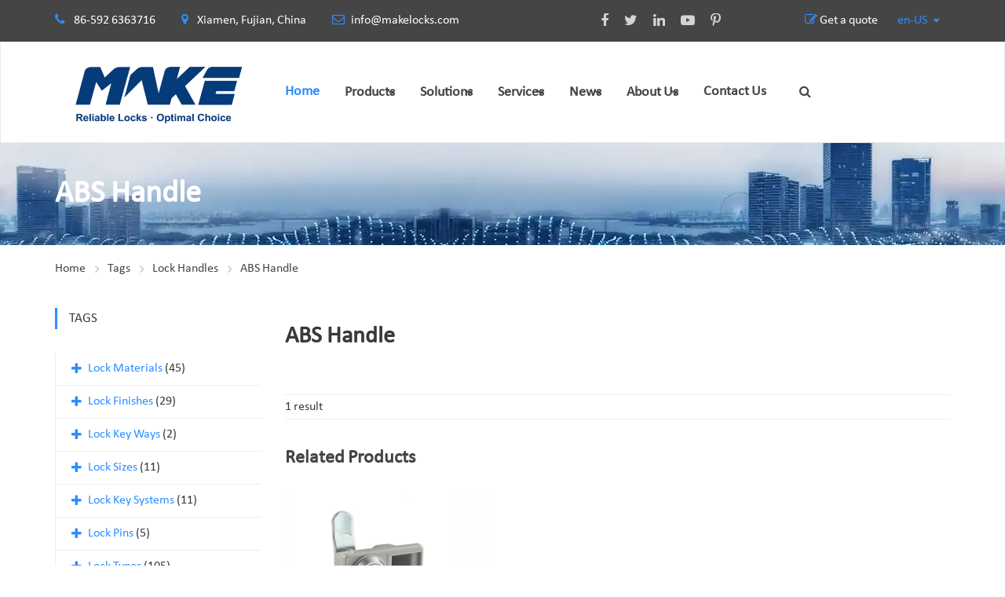

--- FILE ---
content_type: text/html
request_url: https://www.makelocks.com/tags/abs-handle.html
body_size: 20516
content:
<!DOCTYPE html>
<html lang="en_US" dir="ltr">

<head>
    <!-- Google Tag Manager -->
<script>(function(w,d,s,l,i){w[l]=w[l]||[];w[l].push({'gtm.start':
new Date().getTime(),event:'gtm.js'});var f=d.getElementsByTagName(s)[0],
j=d.createElement(s),dl=l!='dataLayer'?'&l='+l:'';j.async=true;j.src=
'https://www.googletagmanager.com/gtm.js?id='+i+dl;f.parentNode.insertBefore(j,f);
})(window,document,'script','dataLayer','GTM-KZ7BSH6M');</script>
<!-- End Google Tag Manager -->
<!-- Google Tag Manager -->
<script>(function(w,d,s,l,i){w[l]=w[l]||[];w[l].push({'gtm.start':
new Date().getTime(),event:'gtm.js'});var f=d.getElementsByTagName(s)[0],
j=d.createElement(s),dl=l!='dataLayer'?'&l='+l:'';j.async=true;j.src=
'https://www.googletagmanager.com/gtm.js?id='+i+dl;f.parentNode.insertBefore(j,f);
})(window,document,'script','dataLayer','GTM-MHMX5J6X');</script>
<!-- End Google Tag Manager -->
<!-- Google tag (gtag.js) -->
<script async src="https://www.googletagmanager.com/gtag/js?id=AW-16663255037">
</script>
<script>
  window.dataLayer = window.dataLayer || [];
  function gtag(){dataLayer.push(arguments);}
  gtag('js', new Date());

  gtag('config', 'AW-16663255037');
</script>    
    <!-- generation time: 2026-01-19 17:02:52  -->
    <meta charset="UTF-8">
    <meta http-equiv="X-UA-Compatible" content="IE=edge">
    <meta name="viewport" content="width=device-width, initial-scale=1">

    <title>ABS Handle Locks | MAKE</title>
    <meta name="description" content="">
    <meta name="keywords" content="">
    <meta name="generator" content="jeawin.com">
    <meta name="author" content="MAKE">
        <link rel="canonical" href="https://www.makelocks.com/tags/abs-handle.html">
    <meta name="DC.Language" content="en_US">
    <meta name="DC.Title" content="ABS Handle Locks">
    <meta name="DC.Description" content="">
    <meta name="DC.Keywords" content="">
    <meta property="og:type" content="website" />
    <meta property="og:title"
        content="ABS Handle Locks | MAKE" />
    <meta property="og:description" content="" />
    <meta property="og:url" content="https://www.makelocks.com/tags/abs-handle.html" />
    <meta property="og:site_name" content="MAKE" />
    <meta property="og:image" content="https://img.jeawincdn.com/resource/upfiles/4/images/logo/20220601-new-logo.png" />
    
    <meta name="twitter:card" content="summary_large_image" />
    <meta name="twitter:title" content="ABS Handle Locks" />
    <meta name="twitter:description" content="" />
    <meta name="twitter:image" content="https://img.jeawincdn.com/resource/upfiles/4/images/logo/20220601-new-logo.png" />
    <meta name="twitter:site" content="@MAKE" />
    <link rel="alternate" href="https://www.makelocks.com/tags/abs-handle.html" hreflang="en-US" /><link rel="alternate" href="https://www.makelocks.com/es/tags/abs-handle.html" hreflang="es" />
        
    <link rel="alternate" type="application/rss+xml" title="MAKE"
        href="https://www.makelocks.com/rss.xml" />
    <link rel="dns-prefetch" href="https://admin.jeawin.com" />
    <link rel="dns-prefetch" href="https://img.jeawincdn.com" />
    <link rel="dns-prefetch" href="https://fonts.googleapis.com" />
    <link rel="preconnect" href="https://admin.jeawin.com" />
    <link rel="preconnect" href="https://img.jeawincdn.com" />
    <link rel="preconnect" href="https://fonts.googleapis.com" />
        <!-- Favicon -->
    <link rel="shortcut icon" href="https://img.jeawincdn.com/resource/upfiles/4/images/logo/make-favicon.ico">
    <script src="https://img.jeawincdn.com/resource/webfontloader/package/webfontloader.js"></script>
    <script>
    WebFont.load({
        custom: {
            families: ['Montserrat', 'Calibri', 'OpenSans', 'revicons']
        }
    });
    </script>

    <style type="text/css">@font-face{font-family:Montserrat;font-display:swap;src:url(https://img.jeawincdn.com/resource/fonts/Montserrat.woff2) format("woff2"),url(https://img.jeawincdn.com/resource/fonts/Montserrat.woff) format("woff");}@font-face{font-family:Calibri;font-display:swap;src:url(https://img.jeawincdn.com/resource/fonts/Calibri.woff2) format("woff2"),url(https://img.jeawincdn.com/resource/fonts/Calibri.woff) format("woff");}@font-face{font-family:OpenSans;font-display:swap;src:url(https://img.jeawincdn.com/resource/fonts/OpenSans.woff2) format("woff2"),url(https://img.jeawincdn.com/resource/fonts/OpenSans.woff) format("woff");}</style>
    <style type="text/css">img.wp-smiley,img.emoji{display:inline !important;border:none !important;box-shadow:none !important;height:1em !important;width:1em !important;margin:0 .07em !important;vertical-align:-0.1em !important;background:none !important;padding:0 !important;}.breadcrumbs-wrapper .saturnthemes_industry_bread_crumb li:last-child a:after{content:''}</style>
    <!-- Revolution Slider -->

    <style>#rs-demo-id{}</style>


    <link rel='preload' as="style" href='https://img.jeawincdn.com/themes/theme95/assets/css/layout.css' type='text/css' media='all'
        onload="this.onload=null;this.rel='stylesheet'" />
    <link rel='preload' as="style" href='https://img.jeawincdn.com/themes/theme95/assets/css/smallscreen.css' type='text/css'
        media='only screen and (max-width: 768px)' onload="this.onload=null;this.rel='stylesheet'" />
    <noscript>

        <link rel='stylesheet' href='https://img.jeawincdn.com/themes/theme95/assets/css/layout.css' type='text/css' media='all' />
        <link rel='stylesheet' href='https://img.jeawincdn.com/themes/theme95/assets/css/smallscreen.css' type='text/css'
            media='only screen and (max-width: 768px)' />
    </noscript>

    <script type='text/javascript' src='https://img.jeawincdn.com/resource/jquery/1.12.4/dist/jquery.min.js'></script>
    <style id='woocommerce-inline-inline-css' type='text/css'>.woocommerce form .form-row .required{visibility:visible;}</style>
    <style type="text/css">.wpml-ls-legacy-list-horizontal{border:1px solid transparent;padding:7px;clear:both}.wpml-ls-legacy-list-horizontal>ul{padding:0;margin:0 !important;list-style-type:none}.wpml-ls-legacy-list-horizontal .wpml-ls-item{padding:0;margin:0;list-style-type:none;display:inline-block}.wpml-ls-legacy-list-horizontal a{display:block;text-decoration:none;padding:5px 10px;line-height:1}.wpml-ls-legacy-list-horizontal a span{vertical-align:middle}.wpml-ls-legacy-list-horizontal .wpml-ls-flag{display:inline;vertical-align:middle}.wpml-ls-legacy-list-horizontal .wpml-ls-flag+span{margin-left:.4em}.rtl .wpml-ls-legacy-list-horizontal .wpml-ls-flag+span{margin-left:0;margin-right:.4em}.wpml-ls-legacy-list-horizontal.wpml-ls-statics-footer{margin-bottom:30px}.wpml-ls-legacy-list-horizontal.wpml-ls-statics-footer>ul{text-align:center}</style>
    <style id='wpml-legacy-horizontal-list-0-inline-css' type='text/css'>.wpml-ls-statics-footer a{color:#444444;background-color:#ffffff;}.wpml-ls-statics-footer a:hover,.wpml-ls-statics-footer a:focus{color:#000000;background-color:#eeeeee;}.wpml-ls-statics-footer .wpml-ls-current-language>a{color:#444444;background-color:#ffffff;}.wpml-ls-statics-footer .wpml-ls-current-language:hover>a,.wpml-ls-statics-footer .wpml-ls-current-language>a:focus{color:#000000;background-color:#eeeeee;}</style>


    <link rel='stylesheet'
        href='https://img.jeawincdn.com/themes/default/263/html/assets/vendor/icon-awesome/css/font-awesome.min.css'
        type='text/css' media='all' />
    <link rel='stylesheet' href='https://img.jeawincdn.com/themes/theme95/assets/js/slick/slick.css' type='text/css' media='all' />
    <link rel='stylesheet' href='https://img.jeawincdn.com/themes/theme95/assets/js/slick/slick-theme.css' type='text/css'
        media='all' />
    <link rel='stylesheet' href='https://img.jeawincdn.com/resource/magnific-popup/1.1.0/dist/magnific-popup.min.css'
        type='text/css' media='all' />
    <link rel='stylesheet' href='https://img.jeawincdn.com/resource/swipebox/1.4.6/src/css/swipebox.min.css'
        type='text/css' media='all' />
    <link rel="stylesheet" href="https://img.jeawincdn.com/resource/bootstrap/3.4.1/dist/css/bootstrap.min.css" />
    <link href="https://img.jeawincdn.com/themes/theme134/assets/smartmenus/dist/css/smartmenus.min.css"
        rel="stylesheet" />
    <link rel='stylesheet' href='https://img.jeawincdn.com/themes/theme95/assets/saturnthemes-industry/assets/css/style.css?t=1768813372'
        type='text/css' media='all' />

    <link rel='stylesheet' id='js_composer_front-css'
        href='https://img.jeawincdn.com/themes/theme95/assets/js_composer/assets/css/js_composer.min.css' type='text/css' media='all' />



    <style id='saturnthemes-inline-css' type='text/css'>.wpml-ls-statics-footer{display:none !important}.entry-content a,.product_meta a{color:#2c8dff;}.entry-content a:hover,.product_meta a:hover{text-decoration:underline;}</style>

    <noscript>
        <style>.woocommerce-product-gallery{opacity:1 !important;}</style>
    </noscript>


    <style id="kirki-inline-styles">html{scroll-padding-top:120px;}body{font-family:Calibri;font-size:16px;font-weight:400;line-height:1.6;}h1,h2,h3,h4,h5,h6{font-family:Calibri;font-weight:700;letter-spacing:0em;line-height:1.2;color:#454545;}.vc_tta-tabs .vc_tta-tabs-container .vc_tta-tabs-list .vc_tta-tab>a{font-family:Calibri;font-weight:700;letter-spacing:0em;line-height:1.2;color:#454545;}h1{font-size:28px;}h2{font-size:24px;}h3{font-size:20px;}h4{font-size:16px;}h5{font-size:14px;}h6{font-size:12px;}.social-links li a{color:#d4d4d4;}.social-links li a:after{background-color:#888;}.social-links li a:hover{color:#FFF;}.primary-color,body a:hover,.vc_custom_heading.primary-color h2,.staff-content-title:hover,.icon-btn .btn:hover .link-title,.site-topbar i,.entry-meta-item .fa,.entry-meta-item a,.entry-meta-item a:visited,.post-share-buttons>.fa,button .fa,input[type="button"] .fa,input[type="reset"] .fa,input[type="submit"] .fa,#respond #submit .fa,.button .fa,.comments-area .comment-reply-link,.price .amount,.product_list_widget .amount,.woocommerce-cart .cart .amount,.cart_totals .shipping-calculator-button,.woocommerce-info a,.icon-box-icon i,.custom-contact-info i,.industry-contact-detail a,.industry-contact-detail .icon,services-content:hover .services-content-title a,.services-content:hover .services-content-title:after,a.read-more,a.read-more:visited,.site-topbar .btn i.fa,.services-content-title:before,ul.list-icon-plus li:before{color:#2c8dff;}.primary-bg,.sep-bottom:after,.testimonial-thumbnail:before,.cta-button .icon-box,.button.primary-button,.post-share-buttons a:hover,.woocommerce .onsale,.pagination .page-numbers.current,.pagination .page-numbers:hover,.page-links>a:hover,.page-links>span:not(.page-links-title),.mini-cart .cart-contents .count,.widget_price_filter .price_slider .ui-slider-range,.single_add_to_cart_button,.woocommerce-cart .button.primary-button,.woocommerce-checkout #place_order,.industry-contact-detail .contact-social-links li a:hover,.scrollup:hover,.services-content:hover .services-icon,.no-results .search-submit,.page-not-found .search-submit,.header-02 .site-topbar .btn,.header-04 .site-topbar .btn:after,.header-04.header-layout-2 .mini-cart .cart-contents .count,.header-04 .header-contact-details-list .header-contact-detail-icon i,.header-02.header-layout-2 .mini-cart .cart-contents .count,.header-02 .header-contact-details-list .header-contact-detail-icon i,.header-05.site-topbar .btn,.header-06.site-topbar .btn,.footer-bottom .social-links li a:hover{background-color:#2c8dff;}.heading,.widget-title,.comments-area .comment-respond .comment-reply-title,blockquote,.button.primary-button,.pagination .page-numbers.current,.pagination .page-numbers:hover,.page-links>span:not(.page-links-title),.page-links>a:hover,.single-product .single_add_to_cart_button,.woocommerce-cart .button.primary-button,.woocommerce-checkout #place_order,.wpcf7-form input:focus,.contact-form-transport .wpcf7 .wpcf7-text:focus,.scrollup:hover,.no-results .search-submit,.page-not-found .search-submit{border-color:#2c8dff;}.single-product .woocommerce-tabs ul.tabs li.active,.single-product .woocommerce-tabs ul.tabs li:hover,.woocommerce-cart .cart thead,.woocommerce-checkout .woocommerce-checkout-review-order-table thead{border-left-color:#2c8dff;}.testimonial-container.style2 .testimonial-thumbnail:after,.testimonial-container.style3 .testimonial-thumbnail:after,.header-02 .header-contact-details-list .header-contact-detail-icon i:after,.header-04 .header-contact-details-list .header-contact-detail-icon i:after{border-right-color:#2c8dff;}.woocommerce-checkout .woocommerce-checkout-review-order-table tr.shipping,#primary-menu.menu>.menu-item:hover,#primary-menu.menu>.menu-item.current-menu-item,.header-02.header-layout-2 #primary-menu.menu>.menu-item:hover>a,.header-02.header-layout-2 #primary-menu.menu>.menu-item.current-menu-item>a,.header-04.header-layout-2 #primary-menu.menu>.menu-item:hover>a,.header-04.header-layout-2 #primary-menu.menu>.menu-item.current-menu-item>a{border-bottom-color:#2c8dff;}.vc_tta-tabs-position-left.vc_tta-tabs .vc_tta-tab.vc_active>a,.vc_tta-tabs-position-left.vc_tta-tabs .vc_tta-panel.vc_active .vc_tta-panel-heading{background-color:#2c8dff !important;}.vc_tta-tabs-position-top.vc_tta-tabs .vc_tta-tabs-container .vc_tta-tabs-list .vc_tta-tab.vc_active>a,.vc_tta-accordion.vc_tta .vc_tta-panel.vc_active .vc_tta-panel-heading{border-left-color:#2c8dff !important;}.staff-content .expert-socials>a:hover,.primary-button i,.primary-button .icon-in-btn,.widget_categories li a:hover,.widget_archive li a:hover,.widget_meta li a:hover,.widget_product_categories li a:hover,.wpb_widgetised_column .widget_nav_menu li a:hover,.sidebar .widget_nav_menu li a:hover,.sidebar .widget_nav_menu li.current-menu-item a,.wpb_widgetised_column .widget_nav_menu li.current-menu-item a:visited,button,input[type="button"],input[type="reset"],input[type="submit"],#respond #submit,.button,.button.primary-button .fa,.comment-content cite,.pagination .page-numbers.next,.pagination .page-numbers.prev,.single_add_to_cart_button:before,.widget_search:after,.widget_product_search:after,.cart_totals,.woocommerce-checkout-review-order-table,.woocommerce-checkout .woocommerce-checkout-payment label{color:#454545;font-weight:bold;}.button.primary-button:hover,.button.secondary-button:hover,.industry-subscribe-style2 .button.primary-button,.widget_price_filter .ui-slider .ui-slider-handle,.woocommerce-cart .button,.woocommerce-checkout .login .button,.woocommerce-checkout .checkout_coupon .button,.woocommerce-checkout #place_order:hover,.contact-form-transport .button-style3{background-color:#454545;}.button.primary-button:hover,.button.secondary-button,button,input[type="button"],input[type="reset"],input[type="submit"],#respond #submit,.button,.woocommerce-cart .button,.woocommerce-checkout #place_order:hover,.industry-subscribe-style2 .button.primary-button{border-color:#454545;}body,.comments-link a,.tagcloud a,.post-tags a,.widget_categories a,.widget_categories a:visited,.widget_archive a,.widget_archive a:visited,.widget_meta a,.widget_meta a:visited,.widget_product_categories a,.widget_product_categories a:visited,.sidebar .widget_nav_menu a,.wpb_widgetised_column .widget_nav_menu a,.widget_nav_menu a:visited,.price del .amount,.product_list_widget del .amount,.select2-container .select2-choice,.select2-drop,.custom-contact-info a,.header-contact-detail-title{}a,a:visited,.share-wrapper a,.share-wrapper a:visited,.share-wrapper a:hover,.mini-cart .total,.mini-cart .cart_list a,.mini-cart .wc-forward{color:#2c8dff;}.secondary-button{background-color:#01b9e6;}.button.secondary-button:hover,.secondary-button:hover{background-color:#666666;}.header{background-color:#FFFFFF;}.header-nav{background-color:#454545;}.header,.header a{color:#454545;}.nav-main .menu>li>a:before{background-color:#454545;}.site-topbar{background-color:#454545;}.site-topbar,.site-topbar .link-title{color:#FFF;}.site-topbar .btn{background-color:#000;padding:14px 10px;}.site-topbar .btn .link-title{color:#FFF;}.site-topbar .btn:after{background-color:#2c8dff;}#primary-menu{text-align:center;}#primary-menu>.menu-item>a,#primary-menu>ul>li>a{font-family:Calibri;font-size:16px;font-weight:700;text-transform:uppercase;}#primary-menu>.menu-item>a,#primary-menu>ul>li>acenter,.header-layout-2 .mini-cart .cart-contents,.header-layout-2 #header-search{color:#454545;}#primary-menu>.menu-item>a>.menu-item-icon{color:#454545;}.header-layout-2 #primary-menu.menu>.menu-item,.header-04 .header-nav,.header-04 .site-topbar{border-color:rgba(255,255,255,.15);}.menu>.menu-item .sub-menu,.menu>ul>li .children{background-color:#EEE;}.menu>.menu-item .sub-menu>li:hover,.menu>.menu-item .children>li:hover,.menu>ul>li .sub-menu>li:hover,.menu>ul>li .children>li:hover,.menu>.menu-item .sub-menu .sub-menu,.menu>.menu-item.narrow .sub-menu .children,.menu>.menu-item.narrow .children .sub-menu,.menu>.menu-item.narrow .children .children,.menu>ul>li .sub-menu .sub-menu,.menu>ul>li .sub-menu .children,.menu>ul>li .children .sub-menu,.menu>ul>li .children .children{background-color:#454545;}#header .menu>.menu-item .sub-menu .sub-menu>li>a:hover{background-color:#555555;}.menu>.menu-item.narrow .sub-menu>li,.menu>.menu-item.narrow .children>li,.menu>ul>li .sub-menu>li,.menu>ul>li .children>li,.menu>.menu-item.menu-item-mega-menu>.sub-menu>.menu-item>.sub-menu .sub-menu>li,#menu-side>.menu-item.narrow>.sub-menu>li,#menu-side>.menu-item .menu-item.narrow>.sub-menu>li{border-color:#DDDDDD;display:flex;align-items:center;}#header .menu>.menu-item>.sub-menu>.menu-item>a,.menu .sub-menu .menu-item-has-children:after{color:#333333;}#header .menu>.menu-item .sub-menu>li:hover>a,#header .menu>.menu-item.narrow .children>li:hover>a,#header .menu>ul>li .sub-menu>li:hover>a,#header .menu>ul>li .children>li:hover>a,.menu .sub-menu .menu-item-has-children:hover:after{color:#FFFFFF;}#header .menu>.menu-item .sub-menu>li:hover>span,#header .menu>.menu-item.narrow .children>li:hover>span,#header .menu>ul>li .sub-menu>li:hover>span,#header .menu>ul>li .children>li:hover>span,.menu .sub-menu .menu-item-has-children:hover:after{color:#FFFFFF;}#header .menu>.menu-item .sub-menu .sub-menu>li>a,#header .menu>.menu-item .sub-menu .sub-menu>li>span{color:#CCCCCC;}.menu>.menu-item li>a .menu-item-icon,.menu>.menu-item .sub-menu>li>a:not(.has-icon):after{color:#000000;}.site-footer{background-color:#333;}.site-footer .widget-title,.site-footer .widget_recent_entries a{color:#FFF;}.site-footer,.site-footer a{color:#fff;}.site-footer a,.site-footer a:visited{color:#fff;}.site-footer a:hover{color:#FFF;}.footer-bottom,.footer-widget-container .menu>li,.site-footer .widget_recent_entries ul li{border-color:#454545;}.footer-bottom .social-links li a{background-color:#000;color:#d4d4d4;}.footer-bottom .social-links li a:hover{color:#FFF;}.sidebar .widget_nav_menu ul li.current-menu-item{color:#000;}</style>
    <style type="text/css" data-type="vc_shortcodes-custom-css">.vc_custom_1465809554607{padding-top:50px !important;padding-bottom:30px !important;}.vc_custom_1461166766966{border-top-width:1px !important;border-top-color:#eeeeee !important;border-top-style:solid !important;padding-top:50px;padding-bottom:50px;}.vc_custom_1461091664450{padding-top:54px !important;padding-bottom:59px !important;background-color:#eeeeee !important;}.vc_custom_1461605241277{padding-top:46px !important;padding-bottom:26px !important;}.vc_custom_1467311501367{padding-top:50px !important;padding-bottom:55px !important;background-image:url(https://img.jeawincdn.com/themes/theme95/assets/images/quote-bg.jpeg) !important;}.vc_custom_1461605255667{padding-top:15px !important;padding-bottom:50px !important;background:url(https://img.jeawincdn.com/themes/theme95/assets/images/service.jpg) center center;}.vc_custom_1467710608463{margin-top:-70px !important;}.vc_custom_1461088113489{padding-top:0px !important;}.vc_custom_1483844912309{margin-bottom:20px !important;}.vc_custom_1475341983192{margin-bottom:0px !important;}.vc_custom_1467309157537{padding-top:0px !important;}.vc_custom_1475436903971{margin-top:-3px !important;}</style>
    <style type="text/css" data-type="vc_shortcodes-custom-css">.vc_custom_1634289882256{border-bottom-width:1px !important;padding-bottom:36px !important;border-bottom-color:#eeeeee !important;}.vc_custom_1465981075635{border-top-width:1px !important;padding-top:55px !important;padding-bottom:60px !important;border-top-color:#eeeeee !important;}.vc_custom_1638512708249{padding-left:50px !important;}.vc_custom_1638512769713{padding-left:50px !important;}.vc_custom_1638513657795{padding-top:50px !important;padding-right:30px !important;padding-bottom:50px !important;padding-left:30px !important;background-image:url(https://img.jeawincdn.com/themes/theme95/assets/images/contact-detail-bg.jpeg) !important;}.vc_custom_1638514853735{padding-top:50px !important;padding-right:30px !important;padding-bottom:50px !important;padding-left:30px !important;background-image:url(https://img.jeawincdn.com/themes/theme95/assets/images/contact-detail-bg.jpeg) !important;}</style>
    <style type="text/css" data-type="vc_shortcodes-custom-css">.vc_custom_1461519027860{border-bottom-width:1px !important;border-bottom-color:#eeeeee !important;border-bottom-style:solid !important;}.vc_custom_1461603484844{padding-top:22px !important;padding-bottom:73px !important;}.vc_custom_1461600656493{padding-top:0px !important;}.vc_custom_1461603453087{margin-bottom:0px !important;}.vc_custom_1476721973680{padding-right:40px !important;padding-left:40px !important;}</style>
    <style type="text/css" data-type="vc_shortcodes-custom-css">.vc_custom_1461605744568{margin-bottom:80px !important;}.vc_custom_1478532832380{margin-bottom:0px !important;}.page-numbers{width:auto !important;padding:0 20px;}p{margin-bottom:1.4em;}.woocommerce .product-item{margin-bottom:20px;padding-top:15px;padding-bottom:15px;text-align:center;display:flex;flex-direction:column;height:520px;justify-content:space-between;}.woocommerce .product-item img,.woocommerce-page .product-item img{height:320px;object-fit:contain;}.full-layout .entry-footer .entry-meta{margin-bottom:30px;padding-top:27px;padding-bottom:26px;border-top:1px solid;border-bottom:1px solid;border-color:#EEE;}.wpcf7 .screen-reader-response{position:absolute;overflow:hidden;clip:rect(1px,1px,1px,1px);height:1px;width:1px;margin:0;padding:0;border:0;}.wpcf7 form .wpcf7-response-output{margin:2em 0.5em 1em;padding:0.2em 1em;border:2px solid #00a0d2;}.wpcf7 form.init .wpcf7-response-output,.wpcf7 form.resetting .wpcf7-response-output,.wpcf7 form.submitting .wpcf7-response-output{display:none;}.wpcf7 form.sent .wpcf7-response-output{border-color:#46b450;}.wpcf7 form.failed .wpcf7-response-output,.wpcf7 form.aborted .wpcf7-response-output{border-color:#dc3232;}.wpcf7 form.spam .wpcf7-response-output{border-color:#f56e28;}.wpcf7 form.invalid .wpcf7-response-output,.wpcf7 form.unaccepted .wpcf7-response-output{border-color:#ffb900;}.wpcf7-form-control-wrap{position:relative;}.wpcf7-not-valid-tip{color:#dc3232;font-size:1em;font-weight:normal;display:block;}.use-floating-validation-tip .wpcf7-not-valid-tip{position:relative;top:-2ex;left:1em;z-index:100;border:1px solid #dc3232;background:#fff;padding:.2em .8em;width:24em;}.wpcf7-list-item{display:inline-block;margin:0 0 0 1em;}.wpcf7-list-item-label::before,.wpcf7-list-item-label::after{content:" ";}.wpcf7 .ajax-loader{visibility:hidden;display:inline-block;background-color:#23282d;opacity:0.75;width:24px;height:24px;border:none;border-radius:100%;padding:0;margin:0 24px;position:relative;}.wpcf7 form.submitting .ajax-loader{visibility:visible;}.wpcf7 .ajax-loader::before{content:'';position:absolute;background-color:#fbfbfc;top:4px;left:4px;width:6px;height:6px;border:none;border-radius:100%;transform-origin:8px 8px;animation-name:spin;animation-duration:1000ms;animation-timing-function:linear;animation-iteration-count:infinite;}@media (prefers-reduced-motion:reduce){.wpcf7 .ajax-loader::before{animation-name:blink;animation-duration:2000ms;}}@keyframes spin{from{transform:rotate(0deg);}to{transform:rotate(360deg);}}@keyframes blink{from{opacity:0;}50%{opacity:1;}to{opacity:0;}}.wpcf7 input[type="file"]{cursor:pointer;}.wpcf7 input[type="file"]:disabled{cursor:default;}.wpcf7 .wpcf7-submit:disabled{cursor:not-allowed;}.wpcf7 input[type="url"],.wpcf7 input[type="email"],.wpcf7 input[type="tel"]{direction:ltr;}.error{color:red}.page-content{padding-bottom:40px;}.page-title-hero{background-size:contain;}.form-control{width:100% !important;}.page-title-hero{background-size:cover;background-repeat:no-repeat;z-index:10;background-position:center center;}.breadcrumbs-wrapper{z-index:11;}.page-title .header-title{z-index:13;}.services-content-title:after,.services-content-title:before{content:'';display:none;}.services-content{border:1px solid white;}.services-content:hover{border:1px solid #eee;}@media (max-width:750px){.logoimg{width:70% !important;}}.choose_lang_wrapper{display:flex;flex-direction:row;}.choose_lang_wrapper select{height:auto !important;padding:0px !important;color:black;}.site-topbar .choose_lang_wrapper select,.site-topbar .choose_lang_wrapper option{color:black;}.site-topbar .open .dropdown-menu{z-index:10000000;}.site-topbar .dropdown-menu a{}#slide-menu .dropdown-menu a{color:black;}.products{align-items:flex-end;}#navbar-header{--sm-navbar-z-index:10000;--sm-dropdowns-navbar-bg:#fff;--sm-dropdowns-navbar-border-width:1px;--sm-dropdowns-navbar-padding-y:0;--sm-dropdowns-navbar-padding-x:0;--sm-dropdowns-sub-link-hover-color:#2c8dff;--sm-dropdowns-sub-link-active-bg:none;--sm-dropdowns-nav-link-active-bg:none;--sm-dropdowns-nav-link-hover-bg:none;--sm-dropdowns-sub-link-expanded-bg:none;--sm-dropdowns-nav-link-active-color:#2c8dff;--sm-dropdowns-sub-link-expanded-color:#2c8dff;--sm-dropdowns-nav-link-split-separator-border:0px;--sm-dropdowns-nav-link-padding-x:0px;}#navbar-header .sm-sub-item{display:flex;}#navbar-header .sm-sub-item.active{display:block;}#navbar-header .sm-nav-item.active .sm-nav-link{background:none;color:var(--sm-dropdowns-nav-link-active-color);}#navbar-header .sm-nav .sm-nav-link:hover,#navbar-header .sm-nav .sm-nav-link:active{background:none;color:var(--sm-dropdowns-nav-link-active-color);}#navbar-header .sm-nav-link.sm-expanded,#navbar-header .sm-sub-link:active{background:none;color:var(--sm-dropdowns-nav-link-active-color);}#navbar-header .sm-nav-link{font-size:18px;font-weight:700;}#navbar-header .sm-sub-link{}#navbar-header .sm-sub-item a{flex:1;}#navbar-header .sm-nav-item{margin-right:0px;}#navbar-header .sm-sub-item .sm-sub{width:100%;}.mobile-elem{display:none;}.menu-wrapper{display:flex;align-items:center;flex-wrap:wrap;}#navbar-header .sm-container{flex-wrap:wrap;}@media(min-width:768px){#navbar-header .sm-nav-link--split:not(.sm-nav-link--split+.sm-nav-link--split){padding-right:15px;}#navbar-header .sm-nav-item{margin-right:32px;}.menu-wrapper{flex-wrap:nowrap;}}@media(max-width:767.98px){#navbar-header .sm-sub-item{flex-wrap:nowrap;}.mobile-elem{display:block;}#navbar-header .sm-collapse{height:var(--sm-height);overflow:auto;}#navbar-header .sm-sub-item.hs-has-sub-menu{flex-wrap:wrap;}#navbar-header .menu-wrapper{flex-wrap:nowrap;}}</style><noscript>
        <style type="text/css">.wpb_animate_when_almost_visible{opacity:1;}</style>
    </noscript>

    <script type="application/ld+json">{"@context":"https:\/\/schema.org","@graph":[{"@type":"Organization","name":"MAKE","url":"https:\/\/www.makelocks.com\/","sameAs":["https:\/\/www.facebook.com\/makelocks","https:\/\/twitter.com\/Makelock1","https:\/\/www.youtube.com\/channel\/UCN3NxUutKstZEq6HGQeN7QQ","https:\/\/www.linkedin.com\/company\/xiamen-make-security-technology-co-ltd\/","https:\/\/www.pinterest.com\/MakeLocks\/","https:\/\/www.pinterest.com\/MakeLocks\/","https:\/\/plus.google.com\/102730041109253103703\/posts"],"logo":"https:\/\/img.jeawincdn.com\/resource\/upfiles\/4\/images\/logo\/20220601-new-logo.png"},{"@type":"LocalBusiness","name":"MAKE","image":"https:\/\/img.jeawincdn.com\/resource\/upfiles\/4\/images\/logo\/20220601-new-logo.png","priceRange":"$$$","address":{"@type":"PostalAddress","streetAddress":"Xiamen, Fujian, China","addressCountry":"CN"},"telephone":"86-592 6363716","email":"info@makelocks.com","review":[{"@type":"Review","ratingValue":5,"bestRating":5,"author":{"@type":"Person","name":"jeakie"}},{"@type":"Review","ratingValue":"5","bestRating":5,"author":{"@type":"Person","name":"Craig Morris"}},{"@type":"Review","ratingValue":"5","bestRating":5,"author":{"@type":"Person","name":"Mark"}},{"@type":"Review","ratingValue":"5","bestRating":5,"author":{"@type":"Person","name":"mostofa"}},{"@type":"Review","ratingValue":"5","bestRating":5,"author":{"@type":"Person","name":"Mostofa"}},{"@type":"Review","ratingValue":"5","bestRating":5,"author":{"@type":"Person","name":"Abraham"}},{"@type":"Review","ratingValue":"5","bestRating":5,"author":{"@type":"Person","name":"pete"}},{"@type":"Review","ratingValue":"5","bestRating":5,"author":{"@type":"Person","name":"Tom Ostvold"}},{"@type":"Review","ratingValue":"5","bestRating":5,"author":{"@type":"Person","name":"Payam"}},{"@type":"Review","ratingValue":"5","bestRating":5,"author":{"@type":"Person","name":"Ndufjfgjgdh"}},{"@type":"Review","ratingValue":"5","bestRating":5,"author":{"@type":"Person","name":"VasanthReddy"}},{"@type":"Review","ratingValue":"5","bestRating":5,"author":{"@type":"Person","name":"Shivu madar"}},{"@type":"Review","ratingValue":"5","bestRating":5,"author":{"@type":"Person","name":"ML B"}},{"@type":"Review","ratingValue":"5","bestRating":5,"author":{"@type":"Person","name":"Paul Meehan"}},{"@type":"Review","ratingValue":"5","bestRating":5,"author":{"@type":"Person","name":"Paul Meehan"}},{"@type":"Review","ratingValue":"5","bestRating":5,"author":{"@type":"Person","name":"samwon vending machine"}},{"@type":"Review","ratingValue":"5","bestRating":5,"author":{"@type":"Person","name":"Christian"}},{"@type":"Review","ratingValue":"5","bestRating":5,"author":{"@type":"Person","name":"Scott cavallo"}},{"@type":"Review","ratingValue":"5","bestRating":5,"author":{"@type":"Person","name":"ACS Solution"}},{"@type":"Review","ratingValue":"5","bestRating":5,"author":{"@type":"Person","name":"Nurraihan"}},{"@type":"Review","ratingValue":"5","bestRating":5,"author":{"@type":"Person","name":"Nurraihan"}},{"@type":"Review","ratingValue":"5","bestRating":5,"author":{"@type":"Person","name":"Greg"}},{"@type":"Review","ratingValue":"5","bestRating":5,"author":{"@type":"Person","name":"Greg"}},{"@type":"Review","ratingValue":"5","bestRating":5,"author":{"@type":"Person","name":"MARIA LUISA"}},{"@type":"Review","ratingValue":"5","bestRating":5,"author":{"@type":"Person","name":"MARIA LUISA"}},{"@type":"Review","ratingValue":"5","bestRating":5,"author":{"@type":"Person","name":"MARIA LUISA"}},{"@type":"Review","ratingValue":"5","bestRating":5,"author":{"@type":"Person","name":"MARIA LUISA"}},{"@type":"Review","ratingValue":"5","bestRating":5,"author":{"@type":"Person","name":"Yvette"}},{"@type":"Review","ratingValue":"5","bestRating":5,"author":{"@type":"Person","name":"Yvette"}},{"@type":"Review","ratingValue":"5","bestRating":5,"author":{"@type":"Person","name":"Yvette"}},{"@type":"Review","ratingValue":"5","bestRating":5,"author":{"@type":"Person","name":"Tarsus"}},{"@type":"Review","ratingValue":"5","bestRating":5,"author":{"@type":"Person","name":"Tarsus"}},{"@type":"Review","ratingValue":"5","bestRating":5,"author":{"@type":"Person","name":"Tarsus"}},{"@type":"Review","ratingValue":"5","bestRating":5,"author":{"@type":"Person","name":"Tarsus"}},{"@type":"Review","ratingValue":"5","bestRating":5,"author":{"@type":"Person","name":"Pankaj"}},{"@type":"Review","ratingValue":"5","bestRating":5,"author":{"@type":"Person","name":"Pankaj"}},{"@type":"Review","ratingValue":"5","bestRating":5,"author":{"@type":"Person","name":"Pankaj"}},{"@type":"Review","ratingValue":"5","bestRating":5,"author":{"@type":"Person","name":"Pankaj"}},{"@type":"Review","ratingValue":"5","bestRating":5,"author":{"@type":"Person","name":"Pankaj"}},{"@type":"Review","ratingValue":"5","bestRating":5,"author":{"@type":"Person","name":"Lalaoui"}},{"@type":"Review","ratingValue":"5","bestRating":5,"author":{"@type":"Person","name":"Joseph"}},{"@type":"Review","ratingValue":"5","bestRating":5,"author":{"@type":"Person","name":"alexm"}},{"@type":"Review","ratingValue":"5","bestRating":5,"author":{"@type":"Person","name":"alexm"}},{"@type":"Review","ratingValue":"5","bestRating":5,"author":{"@type":"Person","name":"alexm"}},{"@type":"Review","ratingValue":"5","bestRating":5,"author":{"@type":"Person","name":"alexm"}},{"@type":"Review","ratingValue":"5","bestRating":5,"author":{"@type":"Person","name":"alexm"}},{"@type":"Review","ratingValue":"5","bestRating":5,"author":{"@type":"Person","name":"alexm"}},{"@type":"Review","ratingValue":"5","bestRating":5,"author":{"@type":"Person","name":"alexm"}},{"@type":"Review","ratingValue":"5","bestRating":5,"author":{"@type":"Person","name":"alexm"}},{"@type":"Review","ratingValue":"5","bestRating":5,"author":{"@type":"Person","name":"alexm"}},{"@type":"Review","ratingValue":"5","bestRating":5,"author":{"@type":"Person","name":"art"}},{"@type":"Review","ratingValue":"5","bestRating":5,"author":{"@type":"Person","name":"art"}},{"@type":"Review","ratingValue":"5","bestRating":5,"author":{"@type":"Person","name":"Michelle Tyler"}},{"@type":"Review","ratingValue":"5","bestRating":5,"author":{"@type":"Person","name":"Michelle Tyler"}},{"@type":"Review","ratingValue":"5","bestRating":5,"author":{"@type":"Person","name":"Michelle Tyler"}},{"@type":"Review","ratingValue":"5","bestRating":5,"author":{"@type":"Person","name":"Michelle Tyler"}},{"@type":"Review","ratingValue":"5","bestRating":5,"author":{"@type":"Person","name":"Michelle Tyler"}},{"@type":"Review","ratingValue":"5","bestRating":5,"author":{"@type":"Person","name":"Michelle Tyler"}},{"@type":"Review","ratingValue":"5","bestRating":5,"author":{"@type":"Person","name":"Michelle Tyler"}},{"@type":"Review","ratingValue":"5","bestRating":5,"author":{"@type":"Person","name":"Michelle Tyler"}},{"@type":"Review","ratingValue":"5","bestRating":5,"author":{"@type":"Person","name":"Michelle Tyler"}},{"@type":"Review","ratingValue":"5","bestRating":5,"author":{"@type":"Person","name":"Bald Susan"}},{"@type":"Review","ratingValue":"5","bestRating":5,"author":{"@type":"Person","name":"Johan Lefebvre"}},{"@type":"Review","ratingValue":"5","bestRating":5,"author":{"@type":"Person","name":"Mark"}},{"@type":"Review","ratingValue":"5","bestRating":5,"author":{"@type":"Person","name":"Mark"}},{"@type":"Review","ratingValue":"5","bestRating":5,"author":{"@type":"Person","name":"Mark"}},{"@type":"Review","ratingValue":"5","bestRating":5,"author":{"@type":"Person","name":"Mark"}},{"@type":"Review","ratingValue":"5","bestRating":5,"author":{"@type":"Person","name":"Mike"}},{"@type":"Review","ratingValue":"5","bestRating":5,"author":{"@type":"Person","name":"Mike"}},{"@type":"Review","ratingValue":"5","bestRating":5,"author":{"@type":"Person","name":"Mike"}},{"@type":"Review","ratingValue":"5","bestRating":5,"author":{"@type":"Person","name":"JOHN"}},{"@type":"Review","ratingValue":"5","bestRating":5,"author":{"@type":"Person","name":"JOHN"}},{"@type":"Review","ratingValue":"5","bestRating":5,"author":{"@type":"Person","name":"JOHN"}},{"@type":"Review","ratingValue":"5","bestRating":5,"author":{"@type":"Person","name":"JOHN"}},{"@type":"Review","ratingValue":"5","bestRating":5,"author":{"@type":"Person","name":"A Gischler"}},{"@type":"Review","ratingValue":"5","bestRating":5,"author":{"@type":"Person","name":"A Gischler"}},{"@type":"Review","ratingValue":"5","bestRating":5,"author":{"@type":"Person","name":"A Gischler"}},{"@type":"Review","ratingValue":"5","bestRating":5,"author":{"@type":"Person","name":"Garry"}},{"@type":"Review","ratingValue":"5","bestRating":5,"author":{"@type":"Person","name":"Garry"}},{"@type":"Review","ratingValue":"5","bestRating":5,"author":{"@type":"Person","name":"Garry"}},{"@type":"Review","ratingValue":"5","bestRating":5,"author":{"@type":"Person","name":"Creig Donnelly"}},{"@type":"Review","ratingValue":"5","bestRating":5,"author":{"@type":"Person","name":"Creig Donnelly"}},{"@type":"Review","ratingValue":"5","bestRating":5,"author":{"@type":"Person","name":"Creig Donnelly"}},{"@type":"Review","ratingValue":"5","bestRating":5,"author":{"@type":"Person","name":"daniel sanchez"}},{"@type":"Review","ratingValue":"5","bestRating":5,"author":{"@type":"Person","name":"daniel sanchez"}},{"@type":"Review","ratingValue":"5","bestRating":5,"author":{"@type":"Person","name":"Haytham Halabi"}},{"@type":"Review","ratingValue":"5","bestRating":5,"author":{"@type":"Person","name":"Haytham Halabi"}},{"@type":"Review","ratingValue":"5","bestRating":5,"author":{"@type":"Person","name":"Haytham Halabi"}},{"@type":"Review","ratingValue":"5","bestRating":5,"author":{"@type":"Person","name":"Hans Päsler"}},{"@type":"Review","ratingValue":"5","bestRating":5,"author":{"@type":"Person","name":"Hans Päsler"}},{"@type":"Review","ratingValue":"5","bestRating":5,"author":{"@type":"Person","name":"Hans Päsler"}},{"@type":"Review","ratingValue":"5","bestRating":5,"author":{"@type":"Person","name":"Hans Päsler"}},{"@type":"Review","ratingValue":"5","bestRating":5,"author":{"@type":"Person","name":"Hans Päsler"}},{"@type":"Review","ratingValue":"5","bestRating":5,"author":{"@type":"Person","name":"Hans Päsler"}},{"@type":"Review","ratingValue":"5","bestRating":5,"author":{"@type":"Person","name":"Hans Päsler"}},{"@type":"Review","ratingValue":"5","bestRating":5,"author":{"@type":"Person","name":"Hans Päsler"}},{"@type":"Review","ratingValue":"5","bestRating":5,"author":{"@type":"Person","name":"Hans Päsler"}},{"@type":"Review","ratingValue":"5","bestRating":5,"author":{"@type":"Person","name":"Hans Päsler"}},{"@type":"Review","ratingValue":"5","bestRating":5,"author":{"@type":"Person","name":"Ausi"}},{"@type":"Review","ratingValue":"5","bestRating":5,"author":{"@type":"Person","name":"Ken Hooton"}},{"@type":"Review","ratingValue":"5","bestRating":5,"author":{"@type":"Person","name":"Ken Hooton"}},{"@type":"Review","ratingValue":"5","bestRating":5,"author":{"@type":"Person","name":"Ken Hooton"}},{"@type":"Review","ratingValue":"5","bestRating":5,"author":{"@type":"Person","name":"Ken Hooton"}},{"@type":"Review","ratingValue":"5","bestRating":5,"author":{"@type":"Person","name":"Ken Hooton"}},{"@type":"Review","ratingValue":"5","bestRating":5,"author":{"@type":"Person","name":"Ken Hooton"}},{"@type":"Review","ratingValue":"5","bestRating":5,"author":{"@type":"Person","name":"Ken Hooton"}},{"@type":"Review","ratingValue":"5","bestRating":5,"author":{"@type":"Person","name":"Ken Hooton"}},{"@type":"Review","ratingValue":"5","bestRating":5,"author":{"@type":"Person","name":"Woo Park"}},{"@type":"Review","ratingValue":"5","bestRating":5,"author":{"@type":"Person","name":"Woo Park"}},{"@type":"Review","ratingValue":"5","bestRating":5,"author":{"@type":"Person","name":"Ranjeet Tambe"}},{"@type":"Review","ratingValue":"5","bestRating":5,"author":{"@type":"Person","name":"Ranjeet Tambe"}},{"@type":"Review","ratingValue":"5","bestRating":5,"author":{"@type":"Person","name":"NICOLAS H SRL"}},{"@type":"Review","ratingValue":"5","bestRating":5,"author":{"@type":"Person","name":"NICOLAS H SRL"}},{"@type":"Review","ratingValue":"5","bestRating":5,"author":{"@type":"Person","name":"Gina"}},{"@type":"Review","ratingValue":"5","bestRating":5,"author":{"@type":"Person","name":"Bruno"}},{"@type":"Review","ratingValue":"5","bestRating":5,"author":{"@type":"Person","name":"Paul Meehan"}},{"@type":"Review","ratingValue":"5","bestRating":5,"author":{"@type":"Person","name":"Paul Meehan"}},{"@type":"Review","ratingValue":"5","bestRating":5,"author":{"@type":"Person","name":"Paul Meehan"}},{"@type":"Review","ratingValue":"5","bestRating":5,"author":{"@type":"Person","name":"Paul Meehan"}},{"@type":"Review","ratingValue":"5","bestRating":5,"author":{"@type":"Person","name":"Rodney Smith"}},{"@type":"Review","ratingValue":"5","bestRating":5,"author":{"@type":"Person","name":"Rodney Smith"}},{"@type":"Review","ratingValue":"5","bestRating":5,"author":{"@type":"Person","name":"Rodney Smith"}},{"@type":"Review","ratingValue":"5","bestRating":5,"author":{"@type":"Person","name":"Rodney Smith"}},{"@type":"Review","ratingValue":"5","bestRating":5,"author":{"@type":"Person","name":"Rodney Smith"}},{"@type":"Review","ratingValue":"5","bestRating":5,"author":{"@type":"Person","name":"Tayser"}},{"@type":"Review","ratingValue":"5","bestRating":5,"author":{"@type":"Person","name":"Tayser"}},{"@type":"Review","ratingValue":"5","bestRating":5,"author":{"@type":"Person","name":"Tayser"}},{"@type":"Review","ratingValue":"5","bestRating":5,"author":{"@type":"Person","name":"Tayser"}},{"@type":"Review","ratingValue":"5","bestRating":5,"author":{"@type":"Person","name":"Schieren Gmbh"}},{"@type":"Review","ratingValue":"5","bestRating":5,"author":{"@type":"Person","name":"Schieren Gmbh"}},{"@type":"Review","ratingValue":"5","bestRating":5,"author":{"@type":"Person","name":"Sharath Chouthai"}},{"@type":"Review","ratingValue":"5","bestRating":5,"author":{"@type":"Person","name":"YOUSSEF LAMINE"}},{"@type":"Review","ratingValue":"5","bestRating":5,"author":{"@type":"Person","name":"Mike"}},{"@type":"Review","ratingValue":"5","bestRating":5,"author":{"@type":"Person","name":"Paul Meehan"}},{"@type":"Review","ratingValue":"5","bestRating":5,"author":{"@type":"Person","name":"Tony"}},{"@type":"Review","ratingValue":"5","bestRating":5,"author":{"@type":"Person","name":"Richard Hurrell"}},{"@type":"Review","ratingValue":"5","bestRating":5,"author":{"@type":"Person","name":"Jonathan Anderson"}},{"@type":"Review","ratingValue":"5","bestRating":5,"author":{"@type":"Person","name":"Jesse Lee"}},{"@type":"Review","ratingValue":"5","bestRating":5,"author":{"@type":"Person","name":"Chris Rau"}},{"@type":"Review","ratingValue":"5","bestRating":5,"author":{"@type":"Person","name":"Asif"}},{"@type":"Review","ratingValue":"5","bestRating":5,"author":{"@type":"Person","name":"Raven Kumar"}},{"@type":"Review","ratingValue":"5","bestRating":5,"author":{"@type":"Person","name":"Tan Yew Huat"}},{"@type":"Review","ratingValue":"5","bestRating":5,"author":{"@type":"Person","name":"Divay gupta"}},{"@type":"Review","ratingValue":"5","bestRating":5,"author":{"@type":"Person","name":"Manauwar"}},{"@type":"Review","ratingValue":"5","bestRating":5,"author":{"@type":"Person","name":"Edwin Meza (Corporacion de Inversiones Los Andes, CILASA)"}},{"@type":"Review","ratingValue":"5","bestRating":5,"author":{"@type":"Person","name":"Michael Smith"}},{"@type":"Review","ratingValue":"5","bestRating":5,"author":{"@type":"Person","name":"Zahir Koci"}},{"@type":"Review","ratingValue":"5","bestRating":5,"author":{"@type":"Person","name":"DONNIE HAGGARD"}},{"@type":"Review","ratingValue":"5","bestRating":5,"author":{"@type":"Person","name":"Curtis Gaobakwe"}},{"@type":"Review","ratingValue":"5","bestRating":5,"author":{"@type":"Person","name":"Boudaaoui Omar"}},{"@type":"Review","ratingValue":"5","bestRating":5,"author":{"@type":"Person","name":"Boudaaoui Omar"}},{"@type":"Review","ratingValue":"5","bestRating":5,"author":{"@type":"Person","name":"Wilfredo Pizarro"}},{"@type":"Review","ratingValue":"5","bestRating":5,"author":{"@type":"Person","name":"James Maier"}},{"@type":"Review","ratingValue":"5","bestRating":5,"author":{"@type":"Person","name":"Andre"}},{"@type":"Review","ratingValue":"5","bestRating":5,"author":{"@type":"Person","name":"Alfred Smith"}},{"@type":"Review","ratingValue":"5","bestRating":5,"author":{"@type":"Person","name":"Lin"}},{"@type":"Review","ratingValue":"5","bestRating":5,"author":{"@type":"Person","name":"Dirk Anckaer"}},{"@type":"Review","ratingValue":"5","bestRating":5,"author":{"@type":"Person","name":"Pavel Krýda"}},{"@type":"Review","ratingValue":"5","bestRating":5,"author":{"@type":"Person","name":"Ginevra Sofia"}}],"aggregateRating":{"@type":"AggregateRating","ratingValue":5,"reviewCount":159}},{"@type":"WebSite","url":"https:\/\/www.makelocks.com\/","potentialAction":{"@type":"SearchAction","target":{"@type":"EntryPoint","urlTemplate":"https:\/\/www.makelocks.com\/search.html?q={q}"},"query-input":{"type":"PropertyValueSpecification","valueRequired":true,"valueName":"q"}}},{"@type":"BreadcrumbList","itemListElement":[{"@type":"ListItem","position":1,"name":"Home","item":"https:\/\/www.makelocks.com\/"},{"@type":"ListItem","position":2,"name":"Tags","item":"https:\/\/www.makelocks.com\/tags.html"},{"@type":"ListItem","position":3,"name":"Lock Handles","item":"https:\/\/www.makelocks.com\/tags\/lock-handles.html"},{"@type":"ListItem","position":4,"name":"ABS Handle","item":"https:\/\/www.makelocks.com\/tags\/abs-handle.html"}]},{"@type":"Article","headline":"ABS Handle","image":[""],"inLanguage":"en_US","datePublished":"2014-12-10T14:41:28+08:00","dateModified":"2014-12-10T14:41:28+08:00","author":{"@type":"Organization","name":"MAKE","url":"https:\/\/www.makelocks.com\/"}}]}</script><script type="application/ld+json">
  {
    "@context":"https://ziyuan.baidu.com/contexts/cambrian.jsonld",
    "@id":"https://www.makelocks.com/tags/abs-handle.html",
    "pubDate":"2014-12-10T14:41:28",
    "upDate":"2014-12-10T14:41:28"
  }
  </script></head>


<body
    class="home page-template-default page single-product theme-saturnthemes-industry woocommerce woocommerce-page woocommerce-no-js wide wpb-js-composer js-comp-ver-4.12 vc_responsive elementor-default elementor-kit-3114 elementor-page elementor-page-687">
    <!-- Google Tag Manager (noscript) -->
<noscript><iframe src="https://www.googletagmanager.com/ns.html?id=GTM-KZ7BSH6M"
height="0" width="0" style="display:none;visibility:hidden"></iframe></noscript>
<!-- End Google Tag Manager (noscript) -->
<!-- Google Tag Manager (noscript) -->
<noscript><iframe src="https://www.googletagmanager.com/ns.html?id=GTM-MHMX5J6X"
height="0" width="0" style="display:none;visibility:hidden"></iframe></noscript>
<!-- End Google Tag Manager (noscript) -->    

    <div id="page" class="page-wrapper">
        <div class="site-topbar hidden-md-down header-01">
            <div class="container">
                <div class="row row-xs-center">
                    <div class="col-xs-12 col-md-6">
                        <ul class="header-contact-info">

                            <li><i class="fa fa-phone"></i> <a href="tel:86-592 6363716"
                                    title="tel" style="color:white;" rel="nofollow">86-592 6363716</a></li>

                            <li><i class="fa fa-map-marker"></i> Xiamen, Fujian, China</li>
                            <li><a href="mailto:info@makelocks.com" title="email"
                                    style="color:white;" rel="nofollow"><i
                                        class="fa fa-envelope-o"></i>info@makelocks.com</a>
                            </li>
                        </ul>
                    </div>
                    <div class="col-xs-6 col-md-3 end-md">
                        <ul class="social-links">
                            <li class="text">
                                Follow Us </li>
                                                        <li>
                                <a href="https://www.facebook.com/makelocks" target="_blank" title="facebook"
                                    rel="nofollow"> Facebook
                                </a>
                            </li>
                                                                                    <li>
                                <a href="https://twitter.com/Makelock1" target="_blank" title="twitter"
                                    rel="nofollow"> Twitter </a>
                            </li>
                                                                                    <li>
                                <a href="https://www.linkedin.com/company/xiamen-make-security-technology-co-ltd/" target="_blank" title="linkedin"
                                    rel="nofollow"> Linkedin </a>
                            </li>
                                                                                    <li>
                                <a href="https://www.youtube.com/channel/UCN3NxUutKstZEq6HGQeN7QQ" target="_blank" title="youtube"
                                    rel="nofollow"> Youtube </a>
                            </li>
                                                                                    <li>
                                <a href="https://www.pinterest.com/MakeLocks/" target="_blank" title="pinterest"
                                    rel="nofollow"> Pinterest </a>
                            </li>
                            
                        </ul>

                    </div>
                    <div class="col-md-2 end-md" style="padding:0;">
                        <a href="javascript:;" class="chatnow" rel="nofollow"
                            title="Get a quote" style="display:inline-block;padding:0 10px;"
                            data-utm_source="https://www.makelocks.com/tags/abs-handle.html" data-utm_medium="header top"
                            data-utm_campaign="Get a quote"
                            data-utm_content="Get a quote"
                            data-utm_term="Get a quote">
                            <i class="fa fa-pencil-square-o"></i>
                            <span class="link-title">Get a quote</span>
                        </a>


                    </div>
                    <div class="col-md-1">
                        <div class="choose_lang_wrapper"><div class="btn-group">
    <a href="javascript:;" role="button" class="dropdown-toggle" data-toggle="dropdown" aria-haspopup="true" aria-expanded="false" title="en-US" rel="nofollow">
      en-US
    </a>
    <ul class="dropdown-menu dropdown-menu-right"><li class="dropdown-item active"><a href="javascript:;" rel="nofollow" title="Make Locks Manufacturer China">English (United States)</a></li><li class="dropdown-item"><a href="https://www.makelocks.com/es/tags/abs-handle.html" title="Hacer cerraduras fabricante China">Español</a></li></ul>
    </div></div>
                                            </div>
                </div>
            </div>
        </div>
        <header id="header" class="header header-01 affix-disabled" data-spy="affix" data-offset-top="200"
            style="z-index:100000;">

            <div class="sm-navbar" id="navbar-header">
                <div class="sm-container container">

                    <div class="sm-brand col-md-3">
                        <div class="menu-wrapper">
                            <span class="sm-toggler-state" id="sm-toggler-state-1"></span>
                            <div class="sm-toggler">
                                <a class="sm-toggler-anchor sm-toggler-anchor--show" href="#sm-toggler-state-1" title="show menu" rel="nofollow" 
                                    role="button" aria-label="Open main menu">
                                    <span class="sm-toggler-icon sm-toggler-icon--show"></span>
                                </a>
                                <a class="sm-toggler-anchor sm-toggler-anchor--hide" href="#" title="hide menu" rel="nofollow" role="button"
                                    aria-label="Close main menu">
                                    <span class="sm-toggler-icon sm-toggler-icon--hide"></span>
                                </a>
                            </div>

                            <a href="https://www.makelocks.com/" title="Make Locks Manufacturer China"
                                rel="home" style="flex:1;">

                                <img class="logoimg lazyload"
                                    src="https://img.jeawincdn.com/resource/upfiles/4/images/logo/20220601-new-logo.png?q=1&fm=webp&s=3fa30355710787690a62b171d43e95f9"
                                    data-sizes="auto"
                                    data-src="https://img.jeawincdn.com/resource/upfiles/4/images/logo/20220601-new-logo.png?q=80&fm=webp&s=76b00b104b4761a741c164c6edf2f91b"
                                    alt="Make Locks Manufacturer China"
                                    title="Make Locks Manufacturer China" />


                            </a>

                            <a href="javascript:;" aria-label="Search" tabindex="0" style="padding:0 20px;"
                                class="mobile-elem searchBtn" role="button" rel="nofollow" title="Search"><i
                                    class="fa fa-search"></i></a>

                            <div>
                                <div class="choose_lang_wrapper mobile-elem"><div class="btn-group">
    <a href="javascript:;" role="button" class="dropdown-toggle" data-toggle="dropdown" aria-haspopup="true" aria-expanded="false" title="en-US" rel="nofollow">
      en-US
    </a>
    <ul class="dropdown-menu dropdown-menu-right"><li class="dropdown-item active"><a href="javascript:;" rel="nofollow" title="Make Locks Manufacturer China">English (United States)</a></li><li class="dropdown-item"><a href="https://www.makelocks.com/es/tags/abs-handle.html" title="Hacer cerraduras fabricante China">Español</a></li></ul>
    </div></div>
                                                            </div>
                        </div>

                    </div>

                    <div class="sm-collapse col-md-9">
                        <div style="display:flex;align-items:center;">
                           <ul class="sm-nav"><li class="sm-nav-item active"><a class="sm-nav-link sm-nav-link--split" href="https://www.makelocks.com/" title="Home" target="">Home</a></li><li class="sm-nav-item"><a class="sm-nav-link sm-nav-link--split" href="https://www.makelocks.com/products.html" title="Products" target="">Products</a><button class="sm-nav-link sm-nav-link--split sm-sub-toggler" aria-label="Toggle sub menu"></button><ul class="sm-sub"  aria-labelledby="nav-link-pages"><li class="sm-sub-item"><a class="sm-sub-link sm-sub-link--split" href="https://www.makelocks.com/cam-locks.html" title="Cam Locks">Cam Locks</a><span class="sm-sub-link sm-sub-link--split">(59)</span></li><li class="sm-sub-item"><a class="sm-sub-link sm-sub-link--split" href="https://www.makelocks.com/passive-electronic-lock.html" title="Passive Electronic Lock">Passive Electronic Lock</a><span class="sm-sub-link sm-sub-link--split">(7)</span></li><li class="sm-sub-item"><a class="sm-sub-link sm-sub-link--split" href="https://www.makelocks.com/safe-locks.html" title="Safe Locks">Safe Locks</a><span class="sm-sub-link sm-sub-link--split">(3)</span></li><li class="sm-sub-item"><a class="sm-sub-link sm-sub-link--split" href="https://www.makelocks.com/swing-handle-latch.html" title="Swing Handle Latch">Swing Handle Latch</a><span class="sm-sub-link sm-sub-link--split">(6)</span></li><li class="sm-sub-item"><a class="sm-sub-link sm-sub-link--split" href="https://www.makelocks.com/rfid-locks.html" title="RFID Locks">RFID Locks</a><span class="sm-sub-link sm-sub-link--split">(4)</span></li><li class="sm-sub-item"><a class="sm-sub-link sm-sub-link--split" href="https://www.makelocks.com/iot-lock.html" title="IoT Lock">IoT Lock</a><span class="sm-sub-link sm-sub-link--split">(7)</span></li><li class="sm-sub-item"><a class="sm-sub-link sm-sub-link--split" href="https://www.makelocks.com/vending-machine-locks.html" title="Vending Machine Locks">Vending Machine Locks</a><span class="sm-sub-link sm-sub-link--split">(23)</span></li><li class="sm-sub-item"><a class="sm-sub-link sm-sub-link--split" href="https://www.makelocks.com/push-locks.html" title="Push Locks">Push Locks</a><span class="sm-sub-link sm-sub-link--split">(14)</span></li><li class="sm-sub-item"><a class="sm-sub-link sm-sub-link--split" href="https://www.makelocks.com/laptop-locks.html" title="Laptop Locks">Laptop Locks</a><span class="sm-sub-link sm-sub-link--split">(21)</span></li><li class="sm-sub-item"><a class="sm-sub-link sm-sub-link--split" href="https://www.makelocks.com/pad-motorcycle-locks.html" title="Pad & Motorcycle Locks">Pad & Motorcycle Locks</a><span class="sm-sub-link sm-sub-link--split">(4)</span></li><li class="sm-sub-item"><a class="sm-sub-link sm-sub-link--split" href="https://www.makelocks.com/cabinet-locks.html" title="Cabinet Locks">Cabinet Locks</a><span class="sm-sub-link sm-sub-link--split">(22)</span></li><li class="sm-sub-item"><a class="sm-sub-link sm-sub-link--split" href="https://www.makelocks.com/locker-locks.html" title="Locker Locks">Locker Locks</a><span class="sm-sub-link sm-sub-link--split">(36)</span></li><li class="sm-sub-item"><a class="sm-sub-link sm-sub-link--split" href="https://www.makelocks.com/lock-barrels.html" title="Lock Barrels">Lock Barrels</a><span class="sm-sub-link sm-sub-link--split">(16)</span></li><li class="sm-sub-item"><a class="sm-sub-link sm-sub-link--split" href="https://www.makelocks.com/security-locks.html" title="Security Locks">Security Locks</a><span class="sm-sub-link sm-sub-link--split">(8)</span></li><li class="sm-sub-item"><a class="sm-sub-link sm-sub-link--split" href="https://www.makelocks.com/laptop-stand.html" title="Laptop Stand">Laptop Stand</a><span class="sm-sub-link sm-sub-link--split">(4)</span></li><li class="sm-sub-item"><a class="sm-sub-link sm-sub-link--split" href="https://www.makelocks.com/cabinet-hinges.html" title="Cabinet Hinges">Cabinet Hinges</a><span class="sm-sub-link sm-sub-link--split">(7)</span></li></ul></li><li class="sm-nav-item"><a class="sm-nav-link sm-nav-link--split" href="https://www.makelocks.com/industries.html" title="Solutions" target="_self">Solutions</a><button class="sm-nav-link sm-nav-link--split sm-sub-toggler" aria-label="Toggle sub menu"></button><ul class="sm-sub"  aria-labelledby="nav-link-pages"><li class="sm-sub-item"><a class="sm-sub-link sm-sub-link--split" href="https://www.makelocks.com/intelligent-terminal.html" title="Intelligent Terminal">Intelligent Terminal</a></li><li class="sm-sub-item"><a class="sm-sub-link sm-sub-link--split" href="https://www.makelocks.com/locker-office-furniture.html" title="Locker & Office Furniture">Locker & Office Furniture</a></li><li class="sm-sub-item"><a class="sm-sub-link sm-sub-link--split" href="https://www.makelocks.com/commercial-lock.html" title="Commercial Lock">Commercial Lock</a></li><li class="sm-sub-item"><a class="sm-sub-link sm-sub-link--split" href="https://www.makelocks.com/smart-city.html" title="Smart City">Smart City</a></li><li class="sm-sub-item"><a class="sm-sub-link sm-sub-link--split" href="https://www.makelocks.com/3c-peripheral.html" title="3C Peripheral">3C Peripheral</a></li><li class="sm-sub-item"><a class="sm-sub-link sm-sub-link--split" href="https://www.makelocks.com/vehicle.html" title="Vehicle">Vehicle</a></li></ul></li><li class="sm-nav-item"><a class="sm-nav-link  sm-nav-link--split"  href="https://www.makelocks.com/services.html" title="Services" target="_self">Services</a><button class="sm-nav-link sm-nav-link--split sm-sub-toggler" aria-label="Toggle sub menu"></button><ul class="sm-sub"  aria-labelledby="nav-link-pages"><li class="sm-sub-item"><a class="sm-sub-link" href="https://www.makelocks.com/technical-articles.html" title="Technical Articles" target="">Technical Articles</a></li><li class="sm-sub-item"><a class="sm-sub-link" href="https://www.makelocks.com/downloads.html" title="Download" target="">Download</a></li><li class="sm-sub-item"><a class="sm-sub-link" href="https://www.makelocks.com/case-study.html" title="Case Study" target="_self">Case Study</a></li></ul></li><li class="sm-nav-item"><a class="sm-nav-link sm-nav-link--split" href="https://www.makelocks.com/news.html" title="News" target="">News</a><button class="sm-nav-link sm-nav-link--split sm-sub-toggler" aria-label="Toggle sub menu"></button><ul class="sm-sub"  aria-labelledby="nav-link-pages"><li class="sm-sub-item"><a class="sm-sub-link sm-sub-link--split" href="https://www.makelocks.com/news/industry-news.html" title="Industry News">Industry News</a><span class="sm-sub-link sm-sub-link--split">(214)</span></li><li class="sm-sub-item"><a class="sm-sub-link sm-sub-link--split" href="https://www.makelocks.com/news/company-news.html" title="Company News">Company News</a><span class="sm-sub-link sm-sub-link--split">(74)</span></li><li class="sm-sub-item"><a class="sm-sub-link sm-sub-link--split" href="https://www.makelocks.com/news/event-show.html" title="Event & Show">Event & Show</a><span class="sm-sub-link sm-sub-link--split">(17)</span></li></ul></li><li class="sm-nav-item"><a class="sm-nav-link  sm-nav-link--split"  href="https://www.makelocks.com/about.html" title="About Us" target="">About Us</a><button class="sm-nav-link sm-nav-link--split sm-sub-toggler" aria-label="Toggle sub menu"></button><ul class="sm-sub"  aria-labelledby="nav-link-pages"><li class="sm-sub-item"><a class="sm-sub-link" href="https://www.makelocks.com/company-profile.html" title="Company Profile" target="">Company Profile</a></li><li class="sm-sub-item"><a class="sm-sub-link" href="https://www.makelocks.com/factory-tour.html" title="Factory Tour" target="">Factory Tour</a></li><li class="sm-sub-item"><a class="sm-sub-link" href="https://www.makelocks.com/certificates.html" title="Certificates" target="">Certificates</a></li><li class="sm-sub-item"><a class="sm-sub-link" href="https://www.makelocks.com/major-customers.html" title="Major Customers" target="">Major Customers</a></li><li class="sm-sub-item"><a class="sm-sub-link" href="https://www.makelocks.com/videos.html" title="Videos" target="_self">Videos</a></li></ul></li><li class="sm-nav-item"><a class="sm-nav-link sm-nav-link--split" href="https://www.makelocks.com/contact.html" title="Contact Us" target="">Contact Us</a></li></ul> 
                           <div>
                               <a href="javascript:;" aria-label="Search" tabindex="0" class="searchBtn hidden-xs" role="button"
                            style="display:inline-block;padding:0 10px;text-align:center;" 
                            rel="nofollow" title="Search"><i class="fa fa-search"></i></a>
                           </div>
                        </div>
                        

                    </div>

                </div>
            </div>



        </header>
        <div class="full-screen-search-container">
            <span class="full-screen-search-close" href="javascript:;"><i class="fa fa-times"></i></span>
            <div class="container">
                <div class="row">
                    <div class="col-xs-12 col-xs-center center-xs">
                        <form name="search-form" role="search" method="get" class="search-form animated"
                            action="https://www.makelocks.com/search.html">
                            <div class="row row-md-center">
                                <div class="col-sm-3 start-xs end-md">
                                    <span class="screen-reader-text">Search for:</span>
                                    <span class="search-label">Search:</span>
                                </div>
                                <div class="col-md-6">
                                    <input type="search" class="search-field" value="" name="q" title="Search for:"
                                        required="required" />
                                </div>
                                <div class="col-md-3 start-xs">
                                    <span class="search-button">

                                        <button type="submit" value="Search" style="color:white;"><i
                                                class="fa fa-search"></i></button>
                                    </span>
                                </div>
                            </div>
                        </form>
                    </div>
                </div>
            </div>
        </div>
<div class="page-title" style="height:130px;padding:0;margin-bottom:0px;">
        
		<div class="page-title-hero" style="background-image: url('https://img.jeawincdn.com/resource/upfiles/4/images/banner/resize/10057be83086cbbb706a7ca5f1d4e429/banner-four-make-world-1920x130.webp?q=80&fm=webp&s=90f86a1d64f08cf6c65bf3e5075f4c63');height:130px;">
		    <div class="container" style="display:flex;align-items:center;height:100%;">
							<h1 class="header-title" style="margin-bottom:0;">ABS Handle</h1>
							<!--<div class="breadcrumbs-wrapper">-->
							<!--    <div style="height:48px;display:table-cell;vertical-align:middle;"><ul class="saturnthemes_industry_bread_crumb"><li class="level-1 top"><a href="https://www.makelocks.com/" title="Home" style="color:#454545;">Home</a></li><li class="level-1 top"><a href="https://www.makelocks.com/tags.html" title="Tags" style="color:#454545;">Tags</a></li><li class="level-1 top"><a href="https://www.makelocks.com/tags/lock-handles.html" title="Lock Handles" style="color:#454545;">Lock Handles</a></li><li class="level-2 sub tail current"><a href="https://www.makelocks.com/tags/abs-handle.html" title="ABS Handle" style="color:#454545;">ABS Handle</a></li></ul></div>-->
							<!--</div>-->
							
				</div>
		</div>
		
				
			</div>
			<div class="breadcrumbs-wrapper" style="position:relative;top:auto;bottom:auto;margin-bottom:20px;background:none;">
			<div class="container">
				<div class="row row-xs-center">
					<div class="col-md-12">
													<ul class="saturnthemes_industry_bread_crumb"><li class="level-1 top"><a href="https://www.makelocks.com/" title="Home" style="color:#454545;">Home</a></li><li class="level-1 top"><a href="https://www.makelocks.com/tags.html" title="Tags" style="color:#454545;">Tags</a></li><li class="level-1 top"><a href="https://www.makelocks.com/tags/lock-handles.html" title="Lock Handles" style="color:#454545;">Lock Handles</a></li><li class="level-2 sub tail current"><a href="https://www.makelocks.com/tags/abs-handle.html" title="ABS Handle" style="color:#454545;">ABS Handle</a></li></ul>											</div>
											<!--<div class="col-md-1 col-no-padding hidden-sm-down ">
							<div class="saturnthemes-toggle">
								<span class="share-button saturnthemes-toggle-btn"><i class="fa fa-share-alt"></i><b>Share</b></button></span>
								<div class="saturnthemes-toggle-dropdown share-wrapper">
									<ul>
										<li><a onclick="window.open(this.href,this.title,'width=500,height=500,top=300px,left=300px');  return false;" rel="nofollow" target="_blank" href="https://facebook.com/sharer.php?u=https%3A%2F%2Fwww.makelocks.com%2Ftags%2Fabs-handle.html"><i class="fa fa-facebook"></i>Facebook</a></li>
										<li><a onclick="window.open(this.href,this.title,'width=500,height=500,top=300px,left=300px');  return false;" rel="nofollow" target="_blank" href="https://twitter.com/intent/tweet?url=https%3A%2F%2Fwww.makelocks.com%2Ftags%2Fabs-handle.html&amp;text=ABS+Handle+Locks"><i class="fa fa-twitter"></i>Twitter</a></li>
										<li><a onclick="window.open(this.href,this.title,'width=500,height=500,top=300px,left=300px');  return false;" rel="nofollow" target="_blank" href="https://www.linkedin.com/shareArticle?url=https%3A%2F%2Fwww.makelocks.com%2Ftags%2Fabs-handle.html&amp;title=ABS+Handle+Locks"><i class="fa fa-linkedin-square"></i>LinkedIn</a></li>
										<li><a rel="nofollow" href="mailto:?subject=ABS+Handle+Locks&body=https%3A%2F%2Fwww.makelocks.com%2Ftags%2Fabs-handle.html"><i class="fa fa-envelope-o"></i>Email</a></li>
									</ul>
								</div>
							</div>
						</div>
																<div class="col-md-4 hidden-sm-down">
							<a class="cta-button" href="https://www.makelocks.com/contact.html">
								<div class="icon-box icon-left">
								<span class="icon-box-icon">
									<i class="fa fa-building-o"></i>
								</span>
									<div class="icon-box-content">
										<p>Don&#039;t Hesitate To Ask</p>
										<h3>Request A Quick Quote</h3>
									</div>
								</div>
							</a>
						</div>-->
									</div>
			</div>
		</div><div class="container main-content">
    <div class="row">
        <div class="col-xs-12 col-md-9">
            <div class="content-wrapper">
                <main class="content site-main">
                    <div class="term-description">
                        <div class="h2"><strong>ABS Handle</strong></div>
                                            </div>
		
		<p>&nbsp;</p>
						    				<div class="woocommerce-before-loop">
    					<div class="row row-xs-center">
    						<div class="woocommerce-notices-wrapper"></div>
    						<div class="col-sm-6">
                            	<p class="woocommerce-result-count">
                            	1 result</p>
                            </div>
                            <div class="col-sm-6">
                            	
                            
                            </div>
    					</div>
    				</div>
				

                <h2>Related Products</h2>
				<div class="row products">

					  
					
				<div class="col-sm-6 col-md-4 product-item">

                	<a href="https://www.makelocks.com/laser-key-locker-lock-mk306.html" class="woocommerce-LoopProduct-link woocommerce-loop-product__link" title="Laser Key Locker Lock MK306">
                	    
                	   
                	        
                	        <img src="https://img.jeawincdn.com/resource/upfiles/4/images/products/locker-locks/resize/2a6721cd934888cfacad3bc4e5c10920/MK306-laser-key-locker-lock-mk306-320x320.webp" alt="Laser Key Locker Lock MK306" class='attachment-woocommerce_thumbnail size-woocommerce_thumbnail lazyload' style='max-width:100%;height:auto;' title='Laser Key Locker Lock MK306' loading='lazy' width='320' height='320'  />                	    
                	    
                	    
                	    
                	    
                	    <h3 class="woocommerce-loop-product__title">Laser Key Locker Lock MK306</h3>
                    </a>
                    <a href="https://www.makelocks.com/request-a-quote.html?product=Laser%20Key%20Locker%20Lock%20MK306" data-quantity="1" class="button product_type_simple" rel="nofollow" title="Request a quote"><i class="fa fa-shopping-bag"></i>Request a quote</a>
                </div>

					
						
					
					</div>	

					
				         
				<p style="height:30px;"></p>
				</main>
            </div><!--.content-wrapper-->
        </div>
	    <div class="col-md-3 left-sidebar">
            <aside class="sidebar">
                <aside id="nav_menu-6" class="widget widget_nav_menu"><div class="widget-title">Tags</div><div><ul class="menu"><li class="menu-item menu-item-type-post_type menu-item-object-page"><a href="https://www.makelocks.com/tags/lock-materials.html" title="Lock Materials">Lock Materials</a> (45)</li><li class="menu-item menu-item-type-post_type menu-item-object-page"><a href="https://www.makelocks.com/tags/lock-finishes.html" title="Lock Finishes">Lock Finishes</a> (29)</li><li class="menu-item menu-item-type-post_type menu-item-object-page"><a href="https://www.makelocks.com/tags/lock-key-ways.html" title="Lock Key Ways">Lock Key Ways</a> (2)</li><li class="menu-item menu-item-type-post_type menu-item-object-page"><a href="https://www.makelocks.com/tags/lock-sizes.html" title="Lock Sizes">Lock Sizes</a> (11)</li><li class="menu-item menu-item-type-post_type menu-item-object-page"><a href="https://www.makelocks.com/tags/lock-key-systems.html" title="Lock Key Systems">Lock Key Systems</a> (11)</li><li class="menu-item menu-item-type-post_type menu-item-object-page"><a href="https://www.makelocks.com/tags/lock-pins.html" title="Lock Pins">Lock Pins</a> (5)</li><li class="menu-item menu-item-type-post_type menu-item-object-page"><a href="https://www.makelocks.com/tags/lock-types.html" title="Lock Types">Lock Types</a> (105)</li><li class="menu-item menu-item-type-post_type menu-item-object-page"><a href="https://www.makelocks.com/tags/lock-spares.html" title="Lock Spares">Lock Spares</a> (7)</li><li class="menu-item menu-item-type-post_type menu-item-object-page"><a href="https://www.makelocks.com/tags/lock-shapes.html" title="Lock Shapes">Lock Shapes</a> (3)</li><li class="menu-item menu-item-type-post_type menu-item-object-page"><a href="https://www.makelocks.com/tags/lock-handles.html" title="Lock Handles">Lock Handles</a> (4)</li></ul></div>
        		</aside>    
        	</aside>
        </div>
    </div>
</div>
<style>.site-footer .widget-title,.site-footer .comments-area .comment-respond .comment-reply-title,.comments-area .comment-respond .site-footer .comment-reply-title{margin-bottom:30px;}</style>
<footer class="site-footer footer-01">
    <div class="footer-widget-container">
        <div class="container">
            <div class="row">
                <div class="col-sm-6 col-md-4">
                                        <aside id="text-2" class="widget widget_text">
                        <div class="widget-title">About Us</div>
                        <div class="textwidget">
                            <p>

                                <img loading="lazy" class="alignnone size-full wp-image-2277 lazyload"
                                    src="https://img.jeawincdn.com/resource/upfiles/4/images/about/white-logo_oNVQHO.png?q=1&fm=webp&s=5b7a06bdb9904335a12b95eba16ff675"
                                    data-src="https://img.jeawincdn.com/resource/upfiles/4/images/about/white-logo_oNVQHO.png?q=80&fm=webp&s=22b00c27314d57e32c1ef1e515215853"
                                    alt="About Us"
                                    title="About Us" width="195" height="80" />

                            </p>
                            <div>MAKE Security Technology Co., Ltd. is one of the leading developers and professional manufacturers of top security and high quality industrial locks. We provide <a href="https://www.makelocks.com/cam-locks.html" title="cam locks">cam locks</a>, vending machine locks, coin locks, cabinet locks, lock cylinder, heavy duty pad locks, computer/ laptop locks, hinges and hardware items. For high-quality mechanical lock cylinder, we can deal with tubular key system, laser key system, dimple key system, etc.</div>
                        </div>
                    </aside>
                </div>
                <div class="col-sm-6 col-md-4">
                    <aside class="widget widget_recent_entries">
                        <div class="widget-title">Useful Links</div>
                        <ul>
                                                        <li><a href="https://www.makelocks.com/tags.html"
                                    title="Tags">Tags</a></li>
                                                        <li><a href="https://www.makelocks.com/glossary.html"
                                    title="Glossary">Glossary</a></li>
                                                        <li><a href="https://www.makelocks.com/sitemap.html"
                                    title="Site Map">Site Map</a></li>
                                                        <li><a href="https://www.makelocks.com/links.html"
                                    title="Links to us">Links to us</a></li>
                                                        <li><a href="https://www.makelocks.com/privacy.html"
                                    title="Privacy policy">Privacy policy</a></li>
                                                    </ul>
                    </aside>
                </div>
                <div class="col-sm-6 col-md-4">
                                        <aside class="widget widget_recent_entries">
                        <div class="widget-title">Latest News</div>
                        <ul>
                                                        <li>
                                <a href="https://www.makelocks.com/news/inside-pin-tumbler-cam-locks-combining-precision-durability-and-security.html"
                                    title="Inside Pin Tumbler Cam Locks: Combining Precision, Durability, and Security">Inside Pin Tumbler Cam Locks: Combining Precision, Durability, and Security</a>
                                <span class="post-date">Jan 19, 2026</span>
                            </li>
                                                        <li>
                                <a href="https://www.makelocks.com/news/passive-nfc-smart-lock-systems-explained-a-complete-industry-guide.html"
                                    title="Passive NFC Smart Lock Systems Explained: A Complete Industry Guide">Passive NFC Smart Lock Systems Explained: A Complete Industry Guide</a>
                                <span class="post-date">Jan 16, 2026</span>
                            </li>
                                                        <li>
                                <a href="https://www.makelocks.com/news/the-victory-was-no-accident-make-has-built-a-moat-with-its-patents.html"
                                    title="The Victory Was No Accident: MAKE Has Built a Moat with Its Patents!">The Victory Was No Accident: MAKE Has Built a Moat with Its Patents!</a>
                                <span class="post-date">Jan 15, 2026</span>
                            </li>
                                                    </ul>

                    </aside>
                </div>
            </div>
        </div>
    </div>
    <div class="footer-bottom">
        <div class="container">
            <div class="row row-xs-center">
                <div class="col-xs-12 col-sm-6">
                    <div class="">
                        <div class="widget-title">Follow Us</div>
                        <ul class="social-links">
                            <li class="text">
                                Follow Us </li>
                                                        <li>
                                <a href="https://www.facebook.com/makelocks" target="_blank" title="facebook"
                                    rel="nofollow"> Facebook </a>
                            </li>
                                                                                    <li>
                                <a href="https://twitter.com/Makelock1" target="_blank" title="twitter"
                                    rel="nofollow"> Twitter </a>
                            </li>
                                                                                    <li>
                                <a href="https://www.linkedin.com/company/xiamen-make-security-technology-co-ltd/" target="_blank" title="linkedin"
                                    rel="nofollow"> Linkedin
                                </a>
                            </li>
                                                                                    <li>
                                <a href="https://www.youtube.com/channel/UCN3NxUutKstZEq6HGQeN7QQ" target="_blank" title="youtube"
                                    rel="nofollow"> Youtube </a>
                            </li>
                                                                                    <li>
                                <a href="https://www.pinterest.com/MakeLocks/" target="_blank" title="pinterest"
                                    rel="nofollow"> Pinterest </a>
                            </li>
                                                    </ul>
                    </div>
                </div>
                <div class="col-xs-12 col-sm-6 end-md">
                    <div class="copyright">
                        <p>Copyright &copy; 2005-2026 Xiamen ​MAKE Security Technology Co., LTD.</p><script>
  (function(i,s,o,g,r,a,m){i['GoogleAnalyticsObject']=r;i[r]=i[r]||function(){
  (i[r].q=i[r].q||[]).push(arguments)},i[r].l=1*new Date();a=s.createElement(o),
  m=s.getElementsByTagName(o)[0];a.async=1;a.src=g;m.parentNode.insertBefore(a,m)
  })(window,document,'script','//www.google-analytics.com/analytics.js','ga');

  ga('create', 'UA-67618924-1', 'auto');
  ga('send', 'pageview');
</script>
<!-- Global site tag (gtag.js) - Google Analytics -->
<script async src="https://www.googletagmanager.com/gtag/js?id=UA-168976789-1"></script>
<script>
  window.dataLayer = window.dataLayer || [];
  function gtag(){dataLayer.push(arguments);}
  gtag('js', new Date());

  gtag('config', 'UA-168976789-1');
</script>
                    </div><!-- .copyright -->
                </div>
            </div>
            <div class="row row-xs-center">
                <div class="col-xs-12 col-sm-6">
                                        <div>
                        Links: <a class="link link-light" href="https://www.cnmfrs.com/" title="China manufacturers" target="_blank" >China manufacturers</a>.                    </div>
                                    </div>
                <div class="col-xs-12 col-sm-6 end-md">

                    <div class="copyright">Website Design & Support: jeawin.com</div>
                </div>
            </div>
        </div>
    </div>
</footer>
<a class="scrollup" href="javascript:;" title="Go to Top" rel="nofollow">
    <i class="fa fa-angle-up" aria-hidden="true"></i>
    <span class="screen-reader-text">Go to Top</span>
</a>
</div>





<script type='text/javascript' src='https://img.jeawincdn.com/themes/theme95/assets/js/polyfill.min.js'></script>
<script type='text/javascript' src='https://img.jeawincdn.com/resource/js-cookie/3.0.1/dist/js.cookie.min.js'></script>
<script type='text/javascript' src='https://img.jeawincdn.com/themes/theme95/assets/js/slide-menu.js' async></script>
<script type='text/javascript' src='https://img.jeawincdn.com/themes/theme95/assets/js/slick/slick.min.js'></script>
<script type='text/javascript'
    src='https://img.jeawincdn.com/resource/magnific-popup/1.1.0/dist/jquery.magnific-popup.min.js' async>
</script>
<script src="https://img.jeawincdn.com/resource/photoswipe/5.4.2/dist/umd/photoswipe.umd.min.js"></script>
<script src="https://img.jeawincdn.com/resource/photoswipe/5.4.2/dist/umd/photoswipe-lightbox.umd.min.js"></script>

<link rel="stylesheet" href="https://img.jeawincdn.com/resource/photoswipe/5.4.2/dist/photoswipe.css">
<script type='text/javascript' src='https://img.jeawincdn.com/resource/swipebox/1.4.6/src/js/jquery.swipebox.min.js'
    async></script>
<script src="https://img.jeawincdn.com/resource/bootstrap/3.4.1/dist/js/bootstrap.min.js"></script>
<script src="https://img.jeawincdn.com/themes/theme134/assets/smartmenus/dist/js/smartmenus.browser.min.js"></script>
<script>
const navbar2 = new SmartMenus(document.querySelector('#navbar-header'), {
    dropdownsShowTrigger: 'mouseover',
    dropdownsShowTimeout: '0',
    dropdownsHideTrigger: 'mouseout',
    dropdownsHideTimeout: '0'
});
</script>
<script type='text/javascript'
    src='https://img.jeawincdn.com/resource/jquery-countdown/2.2.0/dist/jquery.countdown.min.js' async></script>
<script type='text/javascript' src='https://img.jeawincdn.com/themes/theme95/assets/js/wow.js' async></script>
<script type='text/javascript' src='https://img.jeawincdn.com/resource/imagesloaded/5.0.0/imagesloaded.pkgd.min.js'
    async>
</script>
<script type="text/javascript" src="https://img.jeawincdn.com/resource/isotope/3.0.6/dist/isotope.pkgd.min.js" async>
</script>
<script type='text/javascript' src='https://img.jeawincdn.com/resource/fitvids/1.2.0/jquery.fitvids.js' async></script>
<script type='text/javascript' src='https://img.jeawincdn.com/themes/theme95/assets/saturnthemes-industry/assets/js/script.js' async>
</script>

<script type='text/javascript'
    src='https://img.jeawincdn.com/themes/theme95/assets/js_composer/assets/js/dist/js_composer_front.min.js?ver=4.12'
    id='wpb_composer_front_js-js' async></script>
<script type='text/javascript'
    src='https://img.jeawincdn.com/themes/theme95/assets/js_composer/assets/lib/waypoints/waypoints.min.js?ver=4.12' id='waypoints-js'
    async></script>
<script type='text/javascript' src='https://img.jeawincdn.com/resource/skrollr/0.6.26/dist/skrollr.min.js' async>
</script>

<script src="https://img.jeawincdn.com/resource/js/form.js" defer async></script>
<script src="https://img.jeawincdn.com/resource/js/lazysizes.min.js" defer async></script>
<script>
$('#carousel-example-generic').carousel()
</script>
<script>
var lightbox = new PhotoSwipeLightbox({
    gallery: '.my-gallery',
    children: 'a',
    // dynamic import is not supported in UMD version
    pswpModule: PhotoSwipe
});
lightbox.init();

$(function() {
    $('.searchBtn').on('click', function() {
        $('.full-screen-search-container').css({
            opacity: 1,
            visibility: 'visible'
        });
    });
    $('.full-screen-search-close').on('click', function() {
        $('.full-screen-search-container').css({
            opacity: 0,
            visibility: 'hidden'
        });
    })
})


document.addEventListener('scroll', function() {
    if (window.pageYOffset < 60) {
        $('#header').css({
            position: 'relative'
        });
        $('.logoimg').css({
            height: 'auto'
        });
        $('.header-01 #primary-menu > .menu-item > a').css({
            padding: '49px 0 50px'
        });
        $('.menu > .menu-item-has-children:before').css({
            bottom: '32px'
        });
    } else {
        $('#header').css({
            position: 'fixed',
            top: 0,
            'z-index': 100000,
            width: '100%',
            '-webkit-box-shadow': '0 3px 12px rgba(98,107,181,.25)',
            '-moz-box-shadow': '0 3px 12px rgba(98,107,181,.25)',
            'box-shadow': '0 3px 12px rgba(98,107,181,.25)'
        });
        $('.logoimg').css({
            height: '40px'
        });
        $('.header-01 #primary-menu > .menu-item > a').css({
            padding: '10px 0'
        });
        $('.menu > .menu-item-has-children:before').css({
            bottom: '0px'
        });
    }
})
</script>

<style>#subscribe-form,#sky-form24,#sky-form23,#sky-form28,#sky-form29,#jeawin-comment-form{margin-top:20px;}#subscribe-form .sky-space-20,#sky-form24 .sky-space-20,#sky-form23 .sky-space-20,#sky-form28 .sky-space-20,#sky-form29 .sky-space-20{margin-bottom:15px;}</style>
<script type="text/javascript">
(function(){
  const SERVER_ADMIN = 'https://api.jeawin.com/';
  const is_new = 1;
  let url='https://www.makelocks.com/tags/abs-handle.html';
  if(url.indexOf('?')===-1){
  url+=window.location.search+window.location.hash
}
const jeawinStat=document.createElement("script");
jeawinStat.src="https://api.jeawin.com/api/stat?callback=?&is_new=1&url="+encodeURIComponent(url)+"&host=www.makelocks.com";
const s=document.getElementsByTagName("script")[0];
s.parentNode.insertBefore(jeawinStat,s);

const jeawinStat1=document.createElement("script");
jeawinStat1.src="https://api.jeawin.com/api/stat/new?callback=?&is_new=1&url="+encodeURIComponent(url)+"&host=www.makelocks.com";
const s1=document.getElementsByTagName("script")[0];
s1.parentNode.insertBefore(jeawinStat1,s1);
})();
</script></body>

</html>